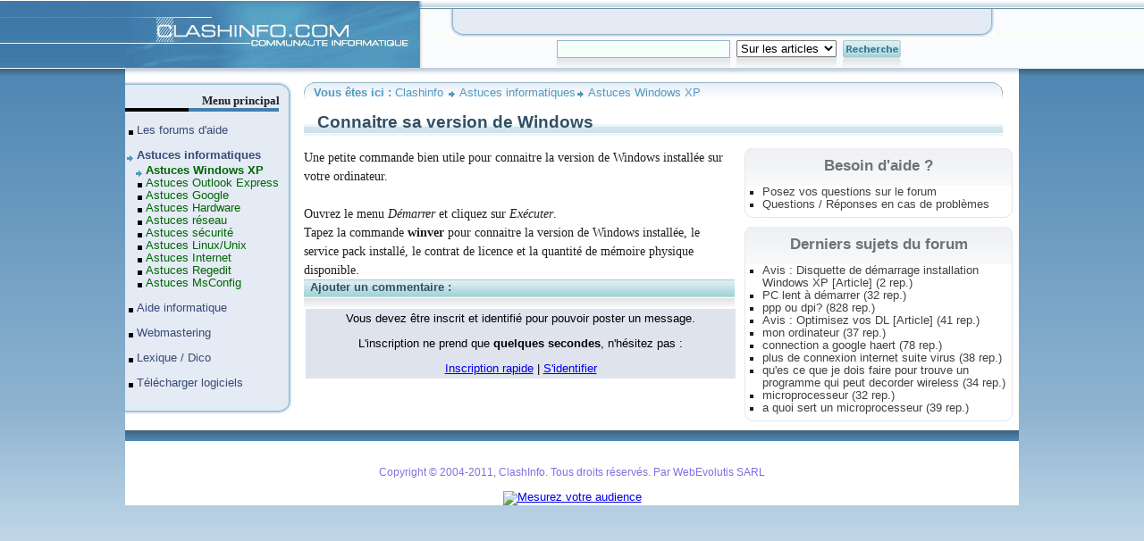

--- FILE ---
content_type: text/html; charset=iso-8859-1
request_url: http://www.clashinfo.com/astuce/windows-xp/art148-connaitre-windows.html
body_size: 3302
content:
<?xml version="1.0" encoding="iso-8859-1"?>
<!DOCTYPE html PUBLIC "-//W3C//DTD XHTML 1.0 Strict//EN" "http://www.w3.org/TR/xhtml1/DTD/xhtml1-strict.dtd">
<html xmlns="http://www.w3.org/1999/xhtml">
<head>
  <meta http-equiv="Content-Type" content="text/html; charset=iso-8859-1" xml:lang="fr" />
  <title>Connaitre sa version de Windows</title>
  <base href="http://www.clashinfo.com/" />
  <link rel="stylesheet" type="text/css" href="./styles/cache/style_1v2-1305-1.css" />
    <script type="text/javascript" src="./scripts/all.js"></script>
  <link rel="shortcut icon" href="./favicon.ico" />
  <script type="text/javascript" src="http://static.webevolutis.com/scripts/js_smiley.php?js=1"></script>
<script type="text/javascript" src="http://static.webevolutis.com/scripts/formulaire/formTextForme.js"></script>

</head>
<body>


<div id="body">
<div id="container">

<div id="header">
    <a href="./" id="logo">Clashinfo <img src="./images/design/clashinfo2.png" alt="Clashinfo" /></a>
    <div id="menu_head">
    <div id="menu_head_gauche"></div>
    <div id="menu_head_droit"></div>
      
        <div style="clear:both;"></div>

        <div id="search">
         <form action="./search.php" method="get">
        	  <div class="search_mot"><input type="text" name="search" size="30" maxlength="256" value="" /></div>
              <div class="search_mot">
            	  <select name="type">
               		<option value="1"> Sur les articles</option>
               		<option value="2"> Sur les forums</option>
               		<option value="3"> Partie shopping</option>
               		<option value="4"> Sur les livres</option>
               	  </select>
              </div>
        	  <input type="submit" value="" class="search_ok" />
              <input type="hidden" name="envoiFormulaire" value="1" />
            <div style="clear:both;"></div>
          </form>
        </div>
    </div>

</div>

<div style="clear:both;"></div>

<div id="content">

    <div id="bloc_droit">
        <div id="arborescence">
            <div id="arborescence_gauche"></div>
            <div id="arborescence_droit"></div>
            <ul>
                <li class="no_puce"><strong>Vous êtes ici : </strong></li>
                <li class="no_puce"><a href="./">Clashinfo</a></li>
                <li><a href="./astuce/">Astuces informatiques</a></li><li><a href="./astuce/windows-xp/">Astuces Windows XP</a></li>
            </ul>
        </div>

        <h1>Connaitre sa version de Windows</h1>

        <br />

        <div id="bloc_final">

            <div id="contenu">



    <!-- ** CONTENU ** -->
<div id="article_contenu" style="font-family:calibri;font-size:14px;">


Une petite commande bien utile pour connaitre la version de Windows installée sur votre ordinateur.<br />
<br />
Ouvrez le menu <i>Démarrer</i> et cliquez sur <i>Exécuter</i>.<br />
Tapez la commande <b>winver</b> pour connaitre la version de Windows installée, le service pack installé, le contrat de licence et la quantité de mémoire physique disponible.

<div style="clear:both;"></div>
</div>

<!-- COMMENTAIRE -->
<h2>Ajouter un commentaire :</h2>
<form action="" method="post" name="formName" id="formName"  enctype="multipart/form-data">
<table class="formGlobal">
<tr><td class="formInfo" colspan="2"><div style="text-align:center;">Vous devez être inscrit et identifié pour pouvoir poster un message.<br /><br />L'inscription ne prend que <strong>quelques secondes</strong>, n'hésitez pas : <br /><br /><a href="/membre/inscription.php">Inscription rapide</a> | <a href="/membre/login.php">S'identifier</a></a></td></tr>

</table>
<input type="hidden" name="envoiFormulaire" value="1" />
</form>




                <br />
            </div>
            
            
            <div id="menu_droit">
                <div class="menu_bloc">
                    <div class="titre">Besoin d'aide ?</div>
                    <div class="menu_contenu">
                        <ul>
                            <li><a href="./forum/">Posez vos questions sur le forum</a></li>
                            <li><a href="./forum/">Questions / Réponses en cas de problèmes</a></li>
                        </ul>
                    </div>
                    <div class="menu_bloc_bas"></div>
                </div>
                
                                
                <!-- Forums -->
                <div class="menu_bloc">
                    <a href="./forum/" class="titre" style="display:block;">Derniers sujets du forum</a>
                    <div class="menu_contenu">
                        <ul>
            	                	  <li><a href="./forum/systeme-exploitation/windows-xp/s68-installation-disquette.html">Avis : Disquette de démarrage installation Windows XP [Article] <span class="numero">(2 rep.)</span></a></li>
                                	  <li><a href="./forum/systeme-exploitation/windows-xp/s61-demarrer-lent.html">PC lent à démarrer <span class="numero">(32 rep.)</span></a></li>
                                	  <li><a href="./forum/multimedia/graphisme/s95-ppp-dpi.html">ppp ou dpi? <span class="numero">(828 rep.)</span></a></li>
                                	  <li><a href="./forum/systeme-exploitation/windows-xp/s86-optimisez-article.html">Avis : Optimisez vos DL [Article] <span class="numero">(41 rep.)</span></a></li>
                                	  <li><a href="./forum/systeme-exploitation/windows-xp/s85-ordinateur-mon.html">mon ordinateur <span class="numero">(37 rep.)</span></a></li>
                                	  <li><a href="./forum/systeme-exploitation/windows-xp/s75-connection-google.html">connection a google haert <span class="numero">(78 rep.)</span></a></li>
                                	  <li><a href="./forum/systeme-exploitation/windows-xp/s71-connexion-internet.html">plus de connexion internet suite virus <span class="numero">(38 rep.)</span></a></li>
                                	  <li><a href="./forum/systeme-exploitation/windows-xp/s69-programme-wireless.html">qu'es ce que je dois faire pour trouve un programme qui peut decorder wireless <span class="numero">(34 rep.)</span></a></li>
                                	  <li><a href="./forum/systeme-exploitation/windows-xp/s60-microprocesseur.html">microprocesseur <span class="numero">(32 rep.)</span></a></li>
                                	  <li><a href="./forum/systeme-exploitation/windows-xp/s59-microprocesseur-sert.html">a quoi sert un microprocesseur <span class="numero">(39 rep.)</span></a></li>
                                        </ul>
                    </div>
                    <div class="menu_bloc_bas"></div>
                </div>
            	
            </div>
            
            
        </div>

    </div>

        <div id="menu_gauche">
        <div id="menu_gauche_haut"></div>
        <span class="titre">Menu principal</span>	<ul>
		<li><a href="./forum/">Les forums d'aide</a></li>
		<li class="actif"><a href="./astuce/">Astuces informatiques</a></li>
		<li class="actif sous"><a href="./astuce/windows-xp/">Astuces Windows XP</a></li>
		<li class="sous"><a href="./astuce/outlook-express/">Astuces Outlook Express</a></li>
		<li class="sous"><a href="./astuce/google/">Astuces Google</a></li>
		<li class="sous"><a href="./astuce/hardware/">Astuces Hardware</a></li>
		<li class="sous"><a href="./astuce/reseau/">Astuces réseau</a></li>
		<li class="sous"><a href="./astuce/securite/">Astuces sécurité</a></li>
		<li class="sous"><a href="./astuce/linux-unix/">Astuces Linux/Unix</a></li>
		<li class="sous"><a href="./astuce/trucinternet/">Astuces Internet</a></li>
		<li class="sous"><a href="./astuce/regedit/">Astuces Regedit</a></li>
		<li class="sous"><a href="./astuce/msconfig/">Astuces MsConfig</a></li>
		<li><a href="./aide-informatique/">Aide informatique</a></li>
		<li><a href="./webmaster/">Webmastering</a></li>
		<li><a href="./dico/">Lexique / Dico</a></li>
		<li><a href="./telecharger/">Télécharger logiciels</a></li>
		<li><span> </span></li>
	</ul>
        <div id="menu_gauche_bas"></div>
    

    <div style="clear:both;"></div>
</div>

<div style="clear:both;"></div>

<div id="footer">
</div>

<div style="text-align:center;color:#7F70E0;">

  <br><br>
  Copyright © 2004-2011, ClashInfo. Tous droits réservés. Par WebEvolutis SARL
  <br /><br />


<a href="http://www.xiti.com/xiti.asp?s=152885" TARGET="_top">
<script language="JavaScript1.1">
<!--
hsh = new Date();
hsd = document;
hsr = hsd.referrer.replace(/[<>]/g, '');
hsi = '<img width="39" height="25" border=0 ';
hsi += 'src="http://logv25.xiti.com/hit.xiti?s=152885';
hsi += '&p=';
hsi += '&hl=' + hsh.getHours() + 'x' + hsh.getMinutes() + 'x' + hsh.getSeconds();
if(parseFloat(navigator.appVersion)>=4)
{Xiti_s=screen;hsi += '&r=' + Xiti_s.width + 'x' + Xiti_s.height + 'x' + Xiti_s.pixelDepth + 'x' + Xiti_s.colorDepth;}
hsd.writeln(hsi + '&ref=' + hsr.replace(/&/g, '$') + '" title="Mesurez votre audience">');
//-->
</script>
<noscript>
Mesure d'audience ROI frequentation par <img width="39" height="25" border=0 src="http://logv25.xiti.com/hit.xiti?s=152885&p=&" title="Mesurez votre audience">
</noscript><!--//-->
</a>

<script type="text/javascript">
try {ref = top.document.referrer;} catch(e) {ref = document.referrer; }
try {page = top.document.URL;} catch(e) {page = document.URL; }
var cookie_accept = (navigator.cookieEnabled)? '1' : '0';
var idSite = '8';
var site = 'clashinfo.com';
document.write('<script type="text/javascript" src="http://stat.webevolutis.com/index.php?page='+escape(page)+'&referer='+escape(ref)+'&cookie='+cookie_accept+'&idSite='+idSite+'&site='+escape(site)+'"><\/script>');
</script>



</div>

</div>
</div>

</body>
</html>

--- FILE ---
content_type: text/html; charset=iso-8859-1
request_url: http://static.webevolutis.com/scripts/js_smiley.php?js=1
body_size: 464
content:
function remplace_smiley(t) {
    t = remplace_tag(/:oops:/g,'<img src="http:\/\/static.webevolutis.com/images/view/smiley/icon_redface.gif" alt="" />',t);
    t = remplace_tag(/8\)/g,'<img src="http:\/\/static.webevolutis.com/images/view/smiley/icon_cool.gif" alt="" />',t);
    t = remplace_tag(/:D/g,'<img src="http:\/\/static.webevolutis.com/images/view/smiley/icon_biggrin.gif" alt="" />',t);
    t = remplace_tag(/:\)/g,'<img src="http:\/\/static.webevolutis.com/images/view/smiley/icon_smile.gif" alt="" />',t);
    t = remplace_tag(/:\(/g,'<img src="http:\/\/static.webevolutis.com/images/view/smiley/icon_sad.gif" alt="" />',t);
    t = remplace_tag(/:o/g,'<img src="http:\/\/static.webevolutis.com/images/view/smiley/icon_surprised.gif" alt="" />',t);
    t = remplace_tag(/:shock:/g,'<img src="http:\/\/static.webevolutis.com/images/view/smiley/icon_eek.gif" alt="" />',t);
    t = remplace_tag(/:\?/g,'<img src="http:\/\/static.webevolutis.com/images/view/smiley/icon_confused.gif" alt="" />',t);
    t = remplace_tag(/:lol:/g,'<img src="http:\/\/static.webevolutis.com/images/view/smiley/icon_lol.gif" alt="" />',t);
    t = remplace_tag(/:x/g,'<img src="http:\/\/static.webevolutis.com/images/view/smiley/icon_mad.gif" alt="" />',t);
    t = remplace_tag(/:P/g,'<img src="http:\/\/static.webevolutis.com/images/view/smiley/icon_razz.gif" alt="" />',t);
    t = remplace_tag(/:cry:/g,'<img src="http:\/\/static.webevolutis.com/images/view/smiley/icon_cry.gif" alt="" />',t);
    t = remplace_tag(/:evil:/g,'<img src="http:\/\/static.webevolutis.com/images/view/smiley/icon_evil.gif" alt="" />',t);
    t = remplace_tag(/:twisted:/g,'<img src="http:\/\/static.webevolutis.com/images/view/smiley/icon_twisted.gif" alt="" />',t);
    t = remplace_tag(/:roll:/g,'<img src="http:\/\/static.webevolutis.com/images/view/smiley/icon_rolleyes.gif" alt="" />',t);
    t = remplace_tag(/:wink:/g,'<img src="http:\/\/static.webevolutis.com/images/view/smiley/icon_wink.gif" alt="" />',t);
    t = remplace_tag(/:!:/g,'<img src="http:\/\/static.webevolutis.com/images/view/smiley/icon_exclaim.gif" alt="" />',t);
    t = remplace_tag(/:\?:/g,'<img src="http:\/\/static.webevolutis.com/images/view/smiley/icon_question.gif" alt="" />',t);
    t = remplace_tag(/:idea:/g,'<img src="http:\/\/static.webevolutis.com/images/view/smiley/icon_idea.gif" alt="" />',t);
    t = remplace_tag(/:arrow:/g,'<img src="http:\/\/static.webevolutis.com/images/view/smiley/icon_arrow.gif" alt="" />',t);
    return t;
}
function remplace_smiley(t) {
    t = remplace_tag(/:oops:/g,'<img src="http:\/\/static.webevolutis.com/images/view/smiley/icon_redface.gif" alt="" />',t);
    t = remplace_tag(/8\)/g,'<img src="http:\/\/static.webevolutis.com/images/view/smiley/icon_cool.gif" alt="" />',t);
    t = remplace_tag(/:D/g,'<img src="http:\/\/static.webevolutis.com/images/view/smiley/icon_biggrin.gif" alt="" />',t);
    t = remplace_tag(/:\)/g,'<img src="http:\/\/static.webevolutis.com/images/view/smiley/icon_smile.gif" alt="" />',t);
    t = remplace_tag(/:\(/g,'<img src="http:\/\/static.webevolutis.com/images/view/smiley/icon_sad.gif" alt="" />',t);
    t = remplace_tag(/:o/g,'<img src="http:\/\/static.webevolutis.com/images/view/smiley/icon_surprised.gif" alt="" />',t);
    t = remplace_tag(/:shock:/g,'<img src="http:\/\/static.webevolutis.com/images/view/smiley/icon_eek.gif" alt="" />',t);
    t = remplace_tag(/:\?/g,'<img src="http:\/\/static.webevolutis.com/images/view/smiley/icon_confused.gif" alt="" />',t);
    t = remplace_tag(/:lol:/g,'<img src="http:\/\/static.webevolutis.com/images/view/smiley/icon_lol.gif" alt="" />',t);
    t = remplace_tag(/:x/g,'<img src="http:\/\/static.webevolutis.com/images/view/smiley/icon_mad.gif" alt="" />',t);
    t = remplace_tag(/:P/g,'<img src="http:\/\/static.webevolutis.com/images/view/smiley/icon_razz.gif" alt="" />',t);
    t = remplace_tag(/:cry:/g,'<img src="http:\/\/static.webevolutis.com/images/view/smiley/icon_cry.gif" alt="" />',t);
    t = remplace_tag(/:evil:/g,'<img src="http:\/\/static.webevolutis.com/images/view/smiley/icon_evil.gif" alt="" />',t);
    t = remplace_tag(/:twisted:/g,'<img src="http:\/\/static.webevolutis.com/images/view/smiley/icon_twisted.gif" alt="" />',t);
    t = remplace_tag(/:roll:/g,'<img src="http:\/\/static.webevolutis.com/images/view/smiley/icon_rolleyes.gif" alt="" />',t);
    t = remplace_tag(/:wink:/g,'<img src="http:\/\/static.webevolutis.com/images/view/smiley/icon_wink.gif" alt="" />',t);
    t = remplace_tag(/:!:/g,'<img src="http:\/\/static.webevolutis.com/images/view/smiley/icon_exclaim.gif" alt="" />',t);
    t = remplace_tag(/:\?:/g,'<img src="http:\/\/static.webevolutis.com/images/view/smiley/icon_question.gif" alt="" />',t);
    t = remplace_tag(/:idea:/g,'<img src="http:\/\/static.webevolutis.com/images/view/smiley/icon_idea.gif" alt="" />',t);
    t = remplace_tag(/:arrow:/g,'<img src="http:\/\/static.webevolutis.com/images/view/smiley/icon_arrow.gif" alt="" />',t);
    return t;
}


--- FILE ---
content_type: application/javascript
request_url: http://static.webevolutis.com/scripts/formulaire/formTextForme.js
body_size: 1368
content:
function storeCaret(ao_txtfield,as_mf)
{
    var isIE = (document.all);
    if (!isIE) {
        //mozilla
        //recuperation du txt selectionné
        oField = ao_txtfield;
        oFieldValue = oField.value;
        deb = oField.selectionStart;
        fin = oField.selectionEnd;
        Deb = oFieldValue.substring( 0 , oField.selectionStart );
        Fin = oFieldValue.substring( oField.selectionEnd , oField.textLength );
        Sel = oFieldValue.substring( oField.selectionStart ,oField.selectionEnd );
        oField.value = Deb + '[' + as_mf + "]" + Sel + "[/" + as_mf + ']' + Fin;
        oField.selectionStart = Deb.length;
        tmps =Deb + '[' + as_mf+']' + Sel +"[/" + as_mf + ']'
        oField.selectionEnd = tmps.length+2;
        oField.setSelectionRange(Deb.length+as_mf.length+2,tmps.length-as_mf.length-3);
        oField.focus();
    } else {
        //IE
        var str = document.selection.createRange().text;
        if (str.length>0) {
            //recuperation du txt selectionné
            var select = document.selection.createRange();
            select.text = '[' + as_mf + ']' + str + "[/" + as_mf + ']';
            select.collapse();
            select.select();
        } else {
            ao_txtfield.focus(ao_txtfield.caretPos);
            ao_txtfield.focus(ao_txtfield.value.length);
            ao_txtfield.caretPos = document.selection.createRange().duplicate();
            var bidon = "%~%";
            var original = ao_txtfield.value;
            ao_txtfield.caretPos.text = bidon;
            var i = ao_txtfield.value.search(bidon);
            ao_txtfield.value = original.substr(0,i) + '[' + as_mf + "][/" + as_mf + ']' + original.substr(i, ao_txtfield.value.length);
            var temp = original.substr(0,i);
            var nbretour =0;
            for (var cpt=0;cpt<temp.length;cpt=cpt+1) {
                if (temp.charAt(cpt)=="\n") {
                    nbretour=nbretour+1;
                }
            }
            pos = i + 2 + as_mef.length - nbretour;
            var r = oField.createTextRange();
            var r = ao_txtfield.createTextRange();
            r.moveStart('character', pos);
            r.collapse();
            r.select();
        }
    }
}


function storeCaretValue(ao_txtfield,as_mf,as_url)
{
    var isIE = (document.all);
    if (!isIE) {
        //mozilla
        //recuperation du txt selectionné
        oField = ao_txtfield;
        oFieldValue = oField.value;
        deb = oField.selectionStart;
        fin = oField.selectionEnd;
        Deb = oFieldValue.substring( 0 , oField.selectionStart );
        Fin = oFieldValue.substring( oField.selectionEnd , oField.textLength );
        Sel = oFieldValue.substring( oField.selectionStart ,oField.selectionEnd );
        oField.value = Deb + '[' + as_mf+'='+as_url+ ']' + Sel + '[/' + as_mf + ']' + Fin;
        oField.selectionStart = Deb.length;
        tmps =Deb + '[' + as_mf+'=' +as_url+ ']' + Sel +'[/' + as_mf + ']';
        oField.selectionEnd = tmps.length+3;
        oField.setSelectionRange(Deb.length+(as_mf.length*2)+as_url.length+4,tmps.length-as_mf.length-3);
        oField.focus();
    } else {
        //IE
        var str = document.selection.createRange().text;
        if (str.length>0) {
            //recuperation du txt selectionné
            var select = document.selection.createRange();
            select.text = '[' + as_mf +'='+as_url+ ']' + str + '[/' + as_mf + ']';
            select.collapse();
            select.select();
        } else {
            ao_txtfield.focus(ao_txtfield.caretPos);
            ao_txtfield.focus(ao_txtfield.value.length);
            ao_txtfield.caretPos = document.selection.createRange().duplicate();
            var bidon = "%~%";
            var original = ao_txtfield.value;
            ao_txtfield.caretPos.text = bidon;
            var i = ao_txtfield.value.search(bidon);
            ao_txtfield.value = original.substr(0,i) + '[' + as_mf +'='+as_url+ '][/' + as_mf + ']' + original.substr(i, ao_txtfield.value.length);
            var temp = original.substr(0,i);
            var nbretour =0;
            for (var cpt=0;cpt<temp.length;cpt=cpt+1) {
                if (temp.charAt(cpt)=="\n") {
                    nbretour=nbretour+1;
                }
            }
            pos = i + 2 + as_mef.length - nbretour;
            var r = oField.createTextRange();
            var r = ao_txtfield.createTextRange();
            r.moveStart('character', pos);
            r.collapse();
            r.select();
            var r = ao_txtfield.createTextRange();
            r.moveStart('character', pos);
            r.collapse();
            r.select();
        }
    }
}

function storeCaretIMG(ao_txtfield,as_mf,as_url,ab_img)
{
    var isIE = (document.all);
    if (!isIE) {
        //mozilla
        //recuperation du txt selectionné
        oField = ao_txtfield;
        oFieldValue = oField.value;
        deb = oField.selectionStart;
        fin = oField.selectionEnd;
        Deb = oFieldValue.substring( 0 , oField.selectionStart );
        Fin = oFieldValue.substring( oField.selectionEnd , oField.textLength );
        Sel = oFieldValue.substring( oField.selectionStart ,oField.selectionEnd );
        oField.value = Deb + '[' + as_mf +'='+as_url+ ']' + Sel + '[/' + as_mf + ']' + Fin;
        tmps =Deb + '[' + as_mf +'='+as_url+ ']';
        oField.selectionStart = tmps.length;
        tmps =Deb +'['+ as_mf+'='+as_url+']'+Sel;
        oField.selectionEnd = tmps.length;
        oField.setSelectionRange(Deb.length+as_mf.length+4,tmps.length);
        oField.focus();
    }else{
        //IE
        var str = document.selection.createRange().text;
        if (str.length>0) {
            //recuperation du txt selectionné
            var select = document.selection.createRange();
            select.text = '[' + as_mf +'='+as_url+ ']' + str + '[/' + as_mf + ']';
            select.collapse();
            select.select();
        }else{
            ao_txtfield.focus(ao_txtfield.caretPos);
            ao_txtfield.focus(ao_txtfield.value.length);
            ao_txtfield.caretPos = document.selection.createRange().duplicate();
            var bidon = "%~%";
            var original = ao_txtfield.value;
            ao_txtfield.caretPos.text = bidon;
            var i = ao_txtfield.value.search(bidon);
            ao_txtfield.value = original.substr(0,i) + '[' + as_mf +'='+as_url+ '][/' + as_mf + ']' + original.substr(i, ao_txtfield.value.length);
            var temp = original.substr(0,i);
            var nbretour =0;
            for (var cpt=0;cpt<temp.length;cpt=cpt+1) {
                if (temp.charAt(cpt)=="\n") {
                    nbretour=nbretour+1;
                }
            }
            pos = i + 2 + as_mef.length - nbretour;
            var r = oField.createTextRange();
            var r = ao_txtfield.createTextRange();
            r.moveStart('character', pos);
            r.collapse();
            r.select();
            var r = ao_txtfield.createTextRange();
            r.moveStart('character', pos);
            r.collapse();
            r.select();
        }
    }
}

function resetTxtField(ao_input)
{
    var ls_texte = ao_input.value;
    var la_ar = ls_texte.split("[u]");
    var tamp="";
    for(var i=0;i<la_ar.length;i++){
        tamp+=la_ar;
    }
    ls_texte = tamp;
    tamp="";
    la_ar = ls_texte.split("[/u]");
    for(var i=0;i<la_ar.length;i++){
        tamp+=la_ar[i];
    }
    ls_texte = tamp;
    tamp="";
    la_ar = ls_texte.split("[i]");
    for(var i=0;i<la_ar.length;i++){
        tamp+=la_ar[i];
    }
    ls_texte = tamp;
    tamp="";
    la_ar = ls_texte.split("");
    for(var i=0;i<la_ar.length;i++){
        tamp+=la_ar[i];
    }
    ls_texte = tamp;
    tamp="";
    la_ar = ls_texte.split("");
    for(var i=0;i<la_ar.length;i++){
        tamp+=la_ar[i];
    }
    ls_texte = tamp;
    tamp="";
    la_ar = ls_texte.split("");
    for(var i=0;i<la_ar.length;i++){
        tamp+=la_ar[i];
    }
    ls_texte = tamp;
    tamp="";
    la_ar = ls_texte.split("[tab]");
    for(var i=0;i<la_ar.length;i++){
        tamp+=la_ar[i];
    }
    ls_texte = tamp;
    tamp="";
    la_ar = ls_texte.split("[/url]");
    for(var i=0;i<la_ar.length;i++){
        tamp+=la_ar[i];
    }
    ls_texte = tamp;
    var tamp="";
    la_ar = ls_texte.split("[/color]");
    for(var i=0;i<la_ar.length;i++){
        tamp+=la_ar[i];
    }
    ls_texte = tamp;
    var tamp="";
    var bfind=false;
    for (var i=0;i<ls_texte.length;i++){
        if (ls_texte.charAt(i)=="["&&ls_texte.charAt(i+1)=="u"&&ls_texte.charAt(i+2)=="r"&&ls_texte.charAt(i+3)=="l"){
            bfind=true;
        }
        if (bfind){
            if (ls_texte.charAt(i)=="]"){
                bfind=false;
            }
        } else {
            tamp+=ls_texte.charAt(i);
        }
    }
    ls_texte = tamp;
    var tamp="";
    var bfind=false;
    for (var i=0;i<ls_texte.length;i++){
        if (ls_texte.charAt(i)=="["&&ls_texte.charAt(i+1)=="i"&&ls_texte.charAt(i+2)=="m"&&ls_texte.charAt(i+3)=="g"){
            bfind=true;
        }
        if (bfind){
            if(ls_texte.charAt(i)=="]"){
                bfind=false;
            }
        } else {
            tamp+=ls_texte.charAt(i);
        }
    }
    ls_texte = tamp;
    tamp="";
    var bfind=false;
    for(var i=0;i<ls_texte.length;i++){
        if(ls_texte.charAt(i)=="["&&ls_texte.charAt(i+1)=="c"&&ls_texte.charAt(i+2)=="o"&&ls_texte.charAt(i+3)=="l"&&ls_texte.charAt(i+4)=="o"&&ls_texte.charAt(i+5)=="r"){
            bfind=true;
        }
        if(bfind){
            if(ls_texte.charAt(i)=="]"){
                bfind=false;
            }
        }else{
            tamp+=ls_texte.charAt(i);
        }
    }
    ls_texte = tamp;
    ao_input.value=ls_texte;
}
